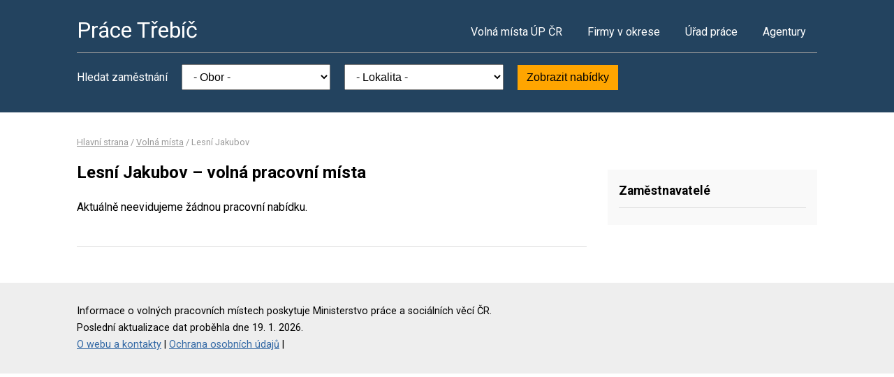

--- FILE ---
content_type: text/html; charset=UTF-8
request_url: https://www.pracetrebic.cz/volna-mista?o=590991
body_size: 1862
content:
<!DOCTYPE html>
<html lang="cs">
<head>
	<script async src="https://www.googletagmanager.com/gtag/js?id=UA-44232967-48"></script><script>window.dataLayer=window.dataLayer||[];function gtag(){dataLayer.push(arguments)};gtag('js',new Date());gtag('config','UA-44232967-48');</script>
	<meta charset="utf-8">
	<title>Lesní Jakubov, okres Třebíč – volná pracovní místa</title>
	<meta name="description" content="">
	<meta name="viewport" content="width=device-width,initial-scale=1">
	<meta name="robots" content="index,follow">
	<link rel="canonical" href="https://www.pracetrebic.cz/volna-mista?o=590991">
			<link href="https://fonts.googleapis.com/css?family=Roboto:400,400i,700,700i" rel="stylesheet"> 
	<link rel="stylesheet" href="/assets/css/prace.css" type="text/css">
	<script type="application/ld+json">{"@context":"http://schema.org","@type":"BreadcrumbList","itemListElement":[{"@type":"ListItem","position":1,"name":"Hlavní strana","item":"https://www.pracetrebic.cz/"},{"@type":"ListItem","position":2,"name":"Volná místa","item":"https://www.pracetrebic.cz/volna-mista"},{"@type":"ListItem","position":3,"name":"Lesní Jakubov","item":"https://www.pracetrebic.cz/volna-mista?o=590991"}]}</script>	<script src="https://ssp.seznam.cz/static/js/ssp.js"></script>
</head>
<body>

<div class="layout">

<div class="head">
<div class="container">

	<div class="title">
		<strong><a href="/">Práce Třebíč</a></strong>
	</div>

	<div class="nav">
		<ul>
			<li><a href="/volna-mista">Volná místa ÚP ČR</a></li>
			<li><a href="/firmy">Firmy v okrese</a></li>
			<li><a href="/urad-prace">Úřad práce</a></li>
			<li class="last"><a href="/agentury">Agentury</a></li>
		</ul>
	</div><!--/nav-->

	<div class="clearfix"></div>

		<div class="filter">
		<form action="/volna-mista" method="get">
			<strong>Hledat zaměstnání</strong>
			<select name="k"><option value="">- Obor -</option><option value="1">Administrativa</option>
<option value="2">Doprava</option>
<option value="3">Finance</option>
<option value="4">Informační technologie</option>
<option value="6">Kultura a sport</option>
<option value="7">Management</option>
<option value="8">Obchod a cestovní ruch</option>
<option value="9">Obrana a ochrana</option>
<option value="5">Právo</option>
<option value="14">Služby</option>
<option value="10">Stavebnictví</option>
<option value="11">Věda a výzkum</option>
<option value="12">Výchova a vzdělávání</option>
<option value="13">Výroba a provoz</option>
<option value="15">Zdravotnictví</option>
<option value="16">Zemědělství a lesnictví</option>
</select>
			<select name="o"><option value="">- Lokalita -</option><option value="590401">Budišov</option>
<option value="590495">Čikov</option>
<option value="590576">Dukovany</option>
<option value="590754">Jaroměřice nad Rokytnou</option>
<option value="590789">Jemnice</option>
<option value="545309">Kožichovice</option>
<option value="590941">Kralice nad Oslavou</option>
<option value="550566">Lukov</option>
<option value="591173">Mohelno</option>
<option value="591181">Moravské Budějovice</option>
<option value="591211">Náměšť nad Oslavou</option>
<option value="591459">Přibyslavice</option>
<option value="591556">Radonín</option>
<option value="591688">Slavětice</option>
<option value="554871">Střítež</option>
<option value="591840">Trnava</option>
<option value="590266">Třebíč</option>
<option value="591874">Valeč</option>
<option value="591904">Vladislav</option>
</select>
			<button type="submit">Zobrazit nabídky</button>
		</form>
	</div>
	
</div>
</div><!--/head-->


<div class="content">
<div class="container">


<div class="bc">
			<a href="/">Hlavní strana</a>		/			<a href="/volna-mista">Volná místa</a>		/			<span>Lesní Jakubov</span>			</div>

<div class="main">
<div class="cont">

<!--Sklik-kontext-start -->

<h1>Lesní Jakubov – volná pracovní místa</h1>


<div class="">
		</div>

<p>Aktuálně neevidujeme žádnou pracovní nabídku.</p>

<div class="offer-ad last">
		</div>

<div class="pg">
	
			<div class="clearfix"></div>
</div>


<!--Sklik-kontext-stop -->

</div>
</div><!--/main-->

<div class="side">

<div class="side-box">
	<h4>Zaměstnavatelé</h4>
	<ul>
			</ul>
</div>


	

		

</div><!--/side-->

<div class="clearfix"></div>

</div><!--/container-->
</div><!--/content-->

<div class="foot">
<div class="container">
	Informace o volných pracovních místech poskytuje Ministerstvo práce a sociálních věcí ČR.<br>
	Poslední aktualizace dat proběhla dne 19. 1. 2026.<br>
	<a href="/owebu">O webu a kontakty</a>
	| <a href="/owebu">Ochrana osobních údajů</a>
	| </div>
</div>

</div><!--/layout-->


</body>
</html>